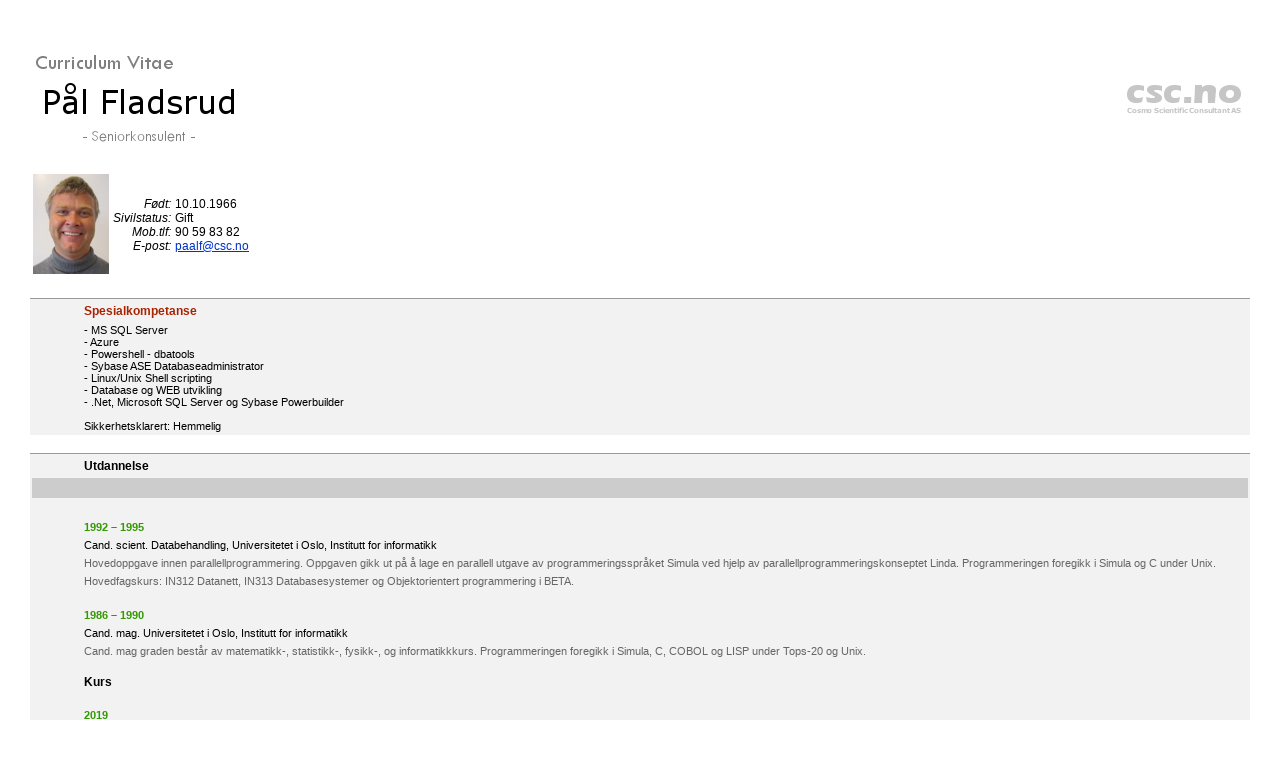

--- FILE ---
content_type: text/html
request_url: https://csc.no/CV_Paal.html
body_size: 3939
content:
<!DOCTYPE html>
<html lang="en">
<head>
    <meta charset="UTF-8">
    <meta http-equiv="Content-Type" content="text/html">
    <title>CV Pål Fladsrud</title>
    <link rel="stylesheet" href="csccv.css" type="text/css">
</head>
<body bgcolor="#FFFFFF" text="#000000">
    <br />
    <table width="100%" border="0" cellpadding="20">
        <tbody>
            <tr>
                <td>
                    <table width="100%" border="0">
                        <tbody>
                            <tr>
                                <td width="90%">
                                    <img src="./CV_Paal_files/paalCV.gif" width="282" height="95">
                                </td>
                                <td width="10%">
                                    <a href="https://www.csc.no/">
                                        <img src="vannmerkeCSC.gif" width="125" height="41" border="0">
                                    </a>
                                </td>
                            </tr>
                        </tbody>
                    </table>
                    <br>
                    <table width="100%" border="0">
                        <tbody>
                            <tr>
                                <td width="5%" class="persInfo" align="center">
                                    <img alt="Paal" src="./CV_Paal_files/paal.jpg" style="height: 100px">
                                </td>
                                <td width="5%" class="persTitel" align="right">
                                    Født:<br>
                                    Sivilstatus:<br>
                                    Mob.tlf:<br>
                                    E-post:
                                </td>
                                <td width="92%" class="persInfo">
                                    10.10.1966<br>
                                    Gift<br>
                                    90 59 83 82<br>
                                    <a href="mailto:paalf@csc.no" class="persInfoLink">paalf@csc.no</a>
                                </td>
                            </tr>
                        </tbody>
                    </table>
                    <br>
                    <table width="100%" border="0" class="cvbox">
                        <tbody>
                            <tr>
                                <td width="4%">&nbsp; </td>
                                <td class="spesialkompHeader" width="96%">Spesialkompetanse</td>
                            </tr>
                            <tr>
                                <td width="4%">&nbsp;</td>
                                <td class="sortNormal" width="96%">
                                    - MS SQL Server<br>
                                    - Azure<br>
                                    - Powershell - dbatools<br>
                                    - Sybase ASE Databaseadministrator<br>
                                    - Linux/Unix Shell scripting<br>
                                    - Database og WEB utvikling<br>
                                    - .Net, Microsoft SQL Server og Sybase Powerbuilder<br>
                                    <br>
                                    Sikkerhetsklarert:  Hemmelig
                                </td>
                            </tr>
                        </tbody>
                    </table>
                    <br>
                    <table width="100%" class="cvbox">
                        <tbody>
                            <tr>
                                <td width="4%">&nbsp;</td>
                                <td width="96%" class="normalHeader">Utdannelse</td>
                            </tr>
                            <tr>
                                <td colspan="2" bgcolor="#CCCCCC">&nbsp; </td>
                            </tr>
                            <tr>
                                <td width="4%">&nbsp;</td>
                                <td width="96%">
                                    <p>
                                        <span class="aarstall">1992 – 1995</span><br>
                                        <span class="sortNormal">
                                            Cand. scient. Databehandling, Universitetet i Oslo, Institutt
                                            for informatikk
                                        </span><br>
                                        <span class="graaNormal">
                                            Hovedoppgave innen parallellprogrammering. Oppgaven gikk ut på å lage
                                            en parallell utgave av programmeringsspråket Simula ved hjelp av parallellprogrammeringskonseptet
                                            Linda. Programmeringen foregikk i Simula og C under Unix.<br>
                                            Hovedfagskurs: IN312 Datanett, IN313 Databasesystemer og Objektorientert programmering
                                            i BETA.
                                        </span>
                                    </p>
                                    <p>
                                        <span class="aarstall">1986 – 1990</span><br>
                                        <span class="sortNormal">Cand. mag. Universitetet i Oslo, Institutt for informatikk</span><br>
                                        <span class="graaNormal">
                                            Cand. mag graden består av matematikk-, statistikk-, fysikk-, og informatikkkurs.
                                            Programmeringen foregikk i Simula, C, COBOL og LISP under Tops-20 og Unix.
                                        </span>
                                    </p>
                                    <p class="normalHeader">Kurs</p>
                                    <p>
                                        <span class="aarstall">2019</span><br>
                                        <span class="sortNormal">MS 10962 Advanced Automated Administration with Windows PowerShell</span><br>
                                        <span class="graaNormal">Autmatiserting med PowerShell</span><br>
                                    </p>
                                    <p>
                                        <span class="aarstall">2015</span><br>
                                        <span class="sortNormal">ADM540 Database Administration Sybase ASE</span><br>
                                        <span class="graaNormal">
                                            Understand Sybase ASE architecture<br>
                                            Administer a Sybase ASE Database in an SAP environment
                                        </span>
                                    </p>
                                    <p>
                                        <span class="aarstall">2004</span><br>
                                        <span class="sortNormal">Norconsult AS.</span><br>
                                        <span class="graaNormal">Grunnkurs prosjektledelse</span>
                                    </p>
                                    <p>
                                        <span class="aarstall">2001</span><br>
                                        <span class="sortNormal">
                                            70-228-Installing, Configuring, and Administering Microsoft
                                            SQL Server 2000 Enterprise Edition
                                        </span><br>
                                        <span class="sortNormal">
                                            70-229-Designing and Implementing Databases with Microsoft
                                            SQL Server 2000 Enterprise Edition
                                        </span>
                                    </p>
                                    <p>
                                        <span class="aarstall">1999</span><br>
                                        <span class="sortNormal">3 dagers Administrating Microsoft NT 4.0 </span>
                                    </p>
                                    <p>
                                        <span class="aarstall">1997</span><br>
                                        <span class="sortNormal">5 dagers DATAWAREHOUSE workshop hos NCR i Danmark </span>
                                    </p>
                                </td>
                            </tr>
                        </tbody>
                    </table>
                    <br>
                    <table width="100%" class="cvbox">
                        <tbody>
                            <tr>
                                <td width="4%">&nbsp;</td>
                                <td width="96%" class="normalHeader">Erfaring</td>
                            </tr>
                            <tr>
                                <td colspan="2" bgcolor="#CCCCCC">&nbsp;</td>
                            </tr>
                            <tr>
                                <td width="4%">&nbsp;  </td>
                                <td width="96%">
                                    <p class="normalHeader">Cosmo Scientific Consultant AS </p>
                                    <p>
                                        <span class="aarstall">2021 - ...</span><br>
                                        <span class="graaNormal">
                                            Azure Internprosjekt i  <b>Cosmo Scientific Consultant</b>.
                                            Satt opp vårt Azure miljø:  VM-er, SQL databaser, applikasjoner, brukere, nettverk, AAD, WEBsider, filområder etc.
                                        </span>
                                    </p>
                                    <p>
                                        <span class="aarstall">2020 - ...</span><br>
                                        <span class="graaNormal">
                                            Utleid til <b>Europris</b> som DBA og WEB-utvikler. C#, .NET, Javascript, jQuery og SQL.
                                            Samt tuning av databaser og generelle DBA jobber.
                                        </span>
                                    </p>
                                    <p>
                                        <span class="aarstall">2023 - 2024</span><br>
                                        <span class="graaNormal">
                                            Utleid til <b>Ventistål</b>. Helsesjekk. Og satt opp et nytt cluster med MS SQL Always On
                                            for migrering av dagens systemer over på en moderne clustret løsning.
                                        </span>
                                    </p>
                                    <p>
                                        <span class="aarstall">2023 - 2023</span><br>
                                        <span class="graaNormal">
                                            Utleid til <b>OKQ8</b> i Sverige. Helsesjekk av deres AX2012 miljø. Utførte en rekke målinger og utbedringer med tanke på ytelse.
                                        </span>
                                    </p>                                    <p>
                                        <span class="aarstall">2022 - 2023</span><br>
                                        <span class="graaNormal">
                                            Utleid til <b>Sopra Steria</b> SQL Server DBA for 3 av deres kundeteam som tar seg av hundrevis av databaser for flere store norske kunder.
                                            Brukt powershell modulen dbatools. Databasene er både i SopraSteria sitt datasenter, og noen er i Azure.
                                        </span>
                                    </p>
                                    <p>
                                        <span class="aarstall">2022 - 2023</span><br>
                                        <span class="graaNormal">
                                            Utleid til <b>Eksportfinans</b>. Gjennomgang av kundens systemer.  Utarbeidet forslag og implementere forbedringer for å øke sikkerheten,
                                            modernisere, best practice, oppgradere, automatisere, rette feil og øke hastighet på SQL Serverne.
                                        </span>
                                    </p>

                                    <p>
                                        <span class="aarstall">2021 - 2021</span><br>
                                        <span class="graaNormal">
                                            Utleid til <b>Innovasjon Norge</b>. DBA og Azure sikkerhetskonsulent.
                                            Kartlegging og anbefalinger for sikring av databaser i Azure. Azure DBA oppgaver og Azure nettverk.
                                        </span>
                                    </p>
                                    <p>
                                        <span class="aarstall">2020 - 2020</span><br>
                                        <span class="graaNormal">
                                            Utleid til <b>Soprasteria</b>. DBA i deres database team, der jeg bl a har vært med på prosjektet som flyttet Lånekassen til Azure.
                                            Min jobb her var å installere alle databaseserverne i Azure, og flytte over alle databasene til Lånekassen og sette dem opp i nytt miljø.
                                            Verktøy: Azure. Appdynamics, Solarwinds i tillegg til SQL server og powershell.
                                        </span>
                                    </p>
                                    <p>
                                        <span class="aarstall">2012 - 2019</span><br>
                                        <span class="graaNormal">
                                            Utleid til <b>Politiets IKT-tjeneste</b>. DBA for kritiske Sybase databaser og MS Sql databaser.
                                            Erfaringer: MS SQL, ASE 15.7, Powershell scripting, Scrum, shell-scripting, AseTune, DbArtisan og Dbwatch for å gjøre DBA oppgaver.
                                            Har oppgradert alle Sybase -databaseserverne til Sybase ASE 15.7.
                                            Og siste året har jeg migrert alle basene fra ASE til MSSQL. Bruker ellers Confluens, Jira og Remedy.
                                        </span>
                                    </p>
                                    <p>
                                        <span class="aarstall">2010 - 2012</span><br>
                                        <span class="graaNormal">
                                            Utleid til <b>Statens Pensjonskasse</b>. Ansvarlig
                                            DBA for &gt;300 Sybase databaser som ble brukt ifm utvikling av ny pensjonsreform. Brukte
                                            metodikken Scrum, shell-scripting, Sybase Control Center, AseTune og sqsh for å gjøre DBA oppgaver.
                                            Har oppgradert alle databaseserverne til Sybase ASE 15.5. Bruker ellers Puppet, Jenkins, Confluens, Jira og Subversion.
                                        </span>
                                    </p>
                                    <p>
                                        <span class="aarstall">2001 - 2010</span><br>
                                        <span class="graaNormal">
                                            Utleid til <b>Telenor Norge</b> tidligere
                                            Telenor Business Solution. Drift, vedlikehold og videreutvikling av ordre/provisjons-system.
                                            Plattform: Sun Solaris med databasen Sybase ASE server 12.5 og 15.0 Sybase
                                            OpenClient. PowerBuilder 5 og 11.5. Også ansvarlig for diverse Powerbuilder programmer.
                                            WEB utvikling med .Net, Javascript og C# i Microsoft Visual Studio og DTS, SSIS, Sql i SQL Server database.
                                        </span>
                                    </p>
                                    <p>
                                        <span class="aarstall">1995 – 2001</span><br>
                                        <span class="graaNormal">
                                            Utleid til kompetansegruppen i
                                            <b>Ambrasoft/Olivetti/Olsy/Getronics/Merkantildata/Eterra</b>
                                            hvor vi jobbet med Unix/Windows systemintegrasjon.
                                            Hovedarbeidsområde: 2. linje support på Rikstrygdeverkets datasystem
                                            og tilpasning av dette til NCR UNIX for Hjelpemiddelsentralene.
                                            Plattform: Olivetti UNIX SVR4 og NCR UNIX og MS Windows 3.10 klienter som konfigureres
                                            og vedlikeholdes via UNIX server. Installasjon og vedlikehold av Network Computers hos NCNOR AS.
                                        </span>
                                    </p>
                                    <p>
                                        <span class="aarstall">1995 – 1996</span><br>
                                        <span class="graaNormal">
                                            Utført flere utvidelser og tilpasninger på regnskapssytemet Scala
                                            hos <b>Scala Norge</b>.
                                        </span>
                                    </p>
                                    <p>
                                        <span class="aarstall">1995 – 1995</span><br>
                                        <span class="graaNormal">
                                            Utleid til <b>Cap Computas</b> for å være med å utvikle Avtalegiro for Novit
                                            AS. Utviklingen foregikk mot ORACLE, verktøy som ble brukt var Pro*Cobol,
                                            SQL*Plus og GNU sitt utviklingsmiljø for Unix.
                                        </span><br>
                                    </p>
                                    <p>
                                        <span class="aarstall">1992 - 1993</span><br>
                                        <span class="graaNormal">
                                            Implementerte autogiromodulen i regnskapssystemet Scala hos
                                            <b>Scala Norge</b>. Programerte i basic under MS-DOS.
                                        </span>
                                    </p>
                                    <p>
                                        <span class="aarstall">1988 – 1989</span><br>
                                        <span class="graaNormal">
                                            <b>Nexus Informatics GmbH</b>, Dachau, Tyskland. Jobbet med Fortran
                                            programmering under VAX/VMS.
                                        </span>
                                    </p>
                                    <p class="normalHeader">
                                        Selvstendig næringsdrivende
                                    </p>
                                    <p>
                                        <span class="aarstall">1993 - 1995</span><br>
                                        <span class="graaNormal">
                                            Vedlikehold, videreutvikling, drift og installasjon av moduler
                                            i regnskapssystemet Scala.
                                        </span>
                                    </p>
                                    <p class="normalHeader">Rikshospitalet </p>
                                    <p>
                                        <span class="aarstall">1990 - 1993</span><br>
                                        <span class="graaNormal">
                                            Sivilarbeider med ansvar for installasjon av hardware og software
                                            for oppkobling av sykehusets UNIX-maskiner og PC-er til Internett. Drift og vedlikehold
                                            av universitetsnettet ved Rikshospitalet. Kveldsjobb som veileder/driftsansvarlig
                                            på medisinstudentenes PC-stue.
                                        </span>
                                    </p>
                                </td>
                            </tr>
                        </tbody>
                    </table>
                    <br>
                    <table width="100%" class="cvbox">
                        <tbody>
                            <tr>
                                <td width="4%">
                                    &nbsp;
                                </td>
                                <td width="96%" class="normalHeader">
                                    Annet
                                </td>
                            </tr>
                            <tr>
                                <td colspan="2" bgcolor="#CCCCCC">
                                    &nbsp;
                                </td>
                            </tr>
                            <tr>
                                <td width="4%">
                                    &nbsp;
                                </td>
                                <td width="96%">
                                    <span class="sortNormal">Foreninger</span><br>
                                    <span class="graaNormal">
                                        Satt i hovedstyret i Realistforeningen 1 semester samt kjellerstyret
                                        hele studietiden.
                                    </span>
                                    <p>
                                        <span class="sortNormal">Språk</span><br>
                                        <span class="graaNormal">
                                            Ett år på High school i Canada, samt to sommerjobber
                                            i Tyskland i forbindelse med jobbing for Nexus Informatics GmbH.
                                        </span>
                                    </p>
                                </td>
                            </tr>
                        </tbody>
                    </table>
                </td>
            </tr>
        </tbody>
    </table>
</body>
</html>


--- FILE ---
content_type: text/css
request_url: https://csc.no/csccv.css
body_size: -125
content:
.cvbox {  border-color: #999999 black black; background-color: #F2F2F2; border-style: solid; border-top-width: 1px; border-right-width: 0px; border-bottom-width: 0px; border-left-width: 0px}
.spesialkompHeader {  font-family: Verdana, Arial, Helvetica, sans-serif; font-size: 12px; font-weight: bold; color: #AA2200}
.sortNormal {  font-family: Verdana, Arial, Helvetica, sans-serif; font-size: 11px; color: #000000}
.normalHeader { font-family: Verdana, Arial, Helvetica, sans-serif; font-size: 12px; font-weight: bold; color: #000000}
.aarstall { font-family: Verdana, Arial, Helvetica, sans-serif; font-size: 11px; font-weight: bold; color: #339900}
.graaNormal { font-family: Verdana, Arial, Helvetica, sans-serif; font-size: 11px; color: #666666}
.persTitel { font-family: Verdana, Arial, Helvetica, sans-serif; font-size: 12px; color: #000000 ; font-style: italic}
.persInfo { font-family: Verdana, Arial, Helvetica, sans-serif; font-size: 12px; color: #000000 ; font-style: normal}
.persInfoLink { font-family: Verdana, Arial, Helvetica, sans-serif; font-size: 12px; color: #0033CC; font-style: normal }
